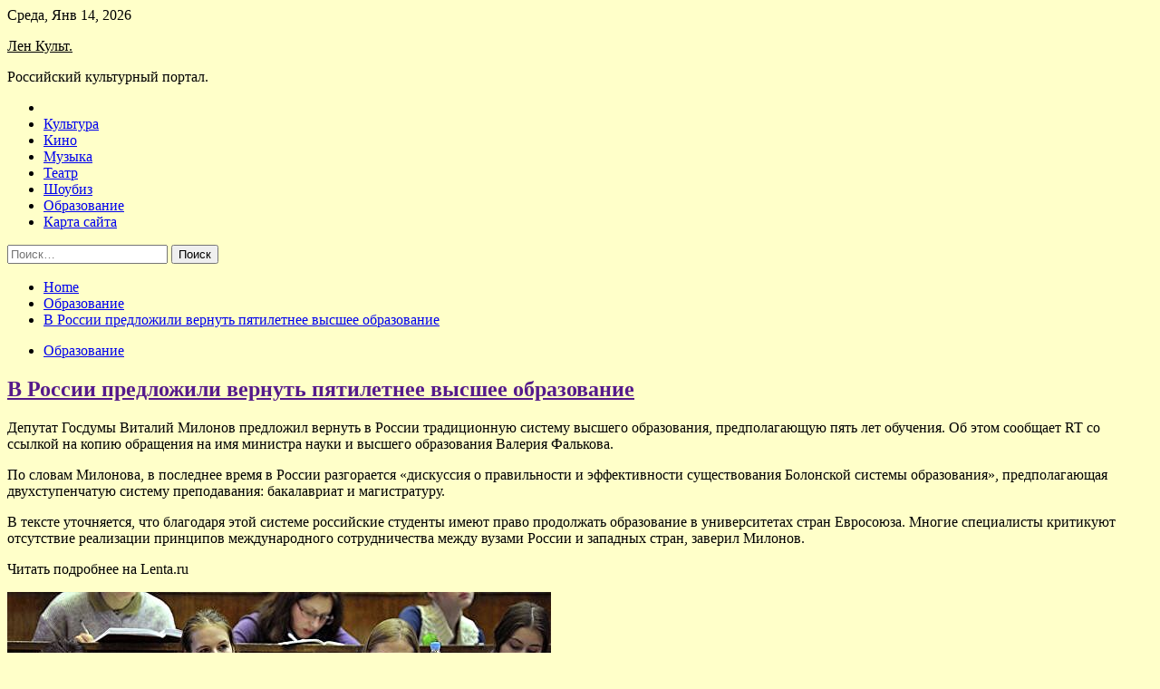

--- FILE ---
content_type: text/html; charset=UTF-8
request_url: http://lencbs.ru/obrazovanie/v-rossii-predlojili-vernyt-piatiletnee-vysshee-obrazovanie.html
body_size: 16709
content:
<!doctype html>
<html lang="ru-RU">
<head>
	<meta charset="UTF-8">
	<meta name="viewport" content="width=device-width, initial-scale=1">
	<link rel="profile" href="https://gmpg.org/xfn/11">

	<title>В России предложили вернуть пятилетнее высшее образование &#8212; Лен Культ.</title>
    <style>
        #wpadminbar #wp-admin-bar-p404_free_top_button .ab-icon:before {
            content: "\f103";
            color: red;
            top: 2px;
        }
    </style>
        <style type="text/css">
                    .twp-site-branding .twp-logo,
            .twp-site-branding.twp-overlay .twp-logo,
            .twp-site-branding .twp-logo a,
            .twp-site-branding .twp-logo a:visited
            .twp-site-branding.twp-overlay .twp-logo a,
            .twp-site-branding.twp-overlay .twp-logo a:visited{
                color: #000;
            }
                </style>
<meta name='robots' content='max-image-preview:large' />
<link rel='dns-prefetch' href='//fonts.googleapis.com' />
<link rel="alternate" title="oEmbed (JSON)" type="application/json+oembed" href="http://lencbs.ru/wp-json/oembed/1.0/embed?url=http%3A%2F%2Flencbs.ru%2Fobrazovanie%2Fv-rossii-predlojili-vernyt-piatiletnee-vysshee-obrazovanie.html" />
<link rel="alternate" title="oEmbed (XML)" type="text/xml+oembed" href="http://lencbs.ru/wp-json/oembed/1.0/embed?url=http%3A%2F%2Flencbs.ru%2Fobrazovanie%2Fv-rossii-predlojili-vernyt-piatiletnee-vysshee-obrazovanie.html&#038;format=xml" />
<style id='wp-img-auto-sizes-contain-inline-css' type='text/css'>
img:is([sizes=auto i],[sizes^="auto," i]){contain-intrinsic-size:3000px 1500px}
/*# sourceURL=wp-img-auto-sizes-contain-inline-css */
</style>
<style id='wp-block-library-inline-css' type='text/css'>
:root{--wp-block-synced-color:#7a00df;--wp-block-synced-color--rgb:122,0,223;--wp-bound-block-color:var(--wp-block-synced-color);--wp-editor-canvas-background:#ddd;--wp-admin-theme-color:#007cba;--wp-admin-theme-color--rgb:0,124,186;--wp-admin-theme-color-darker-10:#006ba1;--wp-admin-theme-color-darker-10--rgb:0,107,160.5;--wp-admin-theme-color-darker-20:#005a87;--wp-admin-theme-color-darker-20--rgb:0,90,135;--wp-admin-border-width-focus:2px}@media (min-resolution:192dpi){:root{--wp-admin-border-width-focus:1.5px}}.wp-element-button{cursor:pointer}:root .has-very-light-gray-background-color{background-color:#eee}:root .has-very-dark-gray-background-color{background-color:#313131}:root .has-very-light-gray-color{color:#eee}:root .has-very-dark-gray-color{color:#313131}:root .has-vivid-green-cyan-to-vivid-cyan-blue-gradient-background{background:linear-gradient(135deg,#00d084,#0693e3)}:root .has-purple-crush-gradient-background{background:linear-gradient(135deg,#34e2e4,#4721fb 50%,#ab1dfe)}:root .has-hazy-dawn-gradient-background{background:linear-gradient(135deg,#faaca8,#dad0ec)}:root .has-subdued-olive-gradient-background{background:linear-gradient(135deg,#fafae1,#67a671)}:root .has-atomic-cream-gradient-background{background:linear-gradient(135deg,#fdd79a,#004a59)}:root .has-nightshade-gradient-background{background:linear-gradient(135deg,#330968,#31cdcf)}:root .has-midnight-gradient-background{background:linear-gradient(135deg,#020381,#2874fc)}:root{--wp--preset--font-size--normal:16px;--wp--preset--font-size--huge:42px}.has-regular-font-size{font-size:1em}.has-larger-font-size{font-size:2.625em}.has-normal-font-size{font-size:var(--wp--preset--font-size--normal)}.has-huge-font-size{font-size:var(--wp--preset--font-size--huge)}.has-text-align-center{text-align:center}.has-text-align-left{text-align:left}.has-text-align-right{text-align:right}.has-fit-text{white-space:nowrap!important}#end-resizable-editor-section{display:none}.aligncenter{clear:both}.items-justified-left{justify-content:flex-start}.items-justified-center{justify-content:center}.items-justified-right{justify-content:flex-end}.items-justified-space-between{justify-content:space-between}.screen-reader-text{border:0;clip-path:inset(50%);height:1px;margin:-1px;overflow:hidden;padding:0;position:absolute;width:1px;word-wrap:normal!important}.screen-reader-text:focus{background-color:#ddd;clip-path:none;color:#444;display:block;font-size:1em;height:auto;left:5px;line-height:normal;padding:15px 23px 14px;text-decoration:none;top:5px;width:auto;z-index:100000}html :where(.has-border-color){border-style:solid}html :where([style*=border-top-color]){border-top-style:solid}html :where([style*=border-right-color]){border-right-style:solid}html :where([style*=border-bottom-color]){border-bottom-style:solid}html :where([style*=border-left-color]){border-left-style:solid}html :where([style*=border-width]){border-style:solid}html :where([style*=border-top-width]){border-top-style:solid}html :where([style*=border-right-width]){border-right-style:solid}html :where([style*=border-bottom-width]){border-bottom-style:solid}html :where([style*=border-left-width]){border-left-style:solid}html :where(img[class*=wp-image-]){height:auto;max-width:100%}:where(figure){margin:0 0 1em}html :where(.is-position-sticky){--wp-admin--admin-bar--position-offset:var(--wp-admin--admin-bar--height,0px)}@media screen and (max-width:600px){html :where(.is-position-sticky){--wp-admin--admin-bar--position-offset:0px}}

/*# sourceURL=wp-block-library-inline-css */
</style><style id='global-styles-inline-css' type='text/css'>
:root{--wp--preset--aspect-ratio--square: 1;--wp--preset--aspect-ratio--4-3: 4/3;--wp--preset--aspect-ratio--3-4: 3/4;--wp--preset--aspect-ratio--3-2: 3/2;--wp--preset--aspect-ratio--2-3: 2/3;--wp--preset--aspect-ratio--16-9: 16/9;--wp--preset--aspect-ratio--9-16: 9/16;--wp--preset--color--black: #000000;--wp--preset--color--cyan-bluish-gray: #abb8c3;--wp--preset--color--white: #ffffff;--wp--preset--color--pale-pink: #f78da7;--wp--preset--color--vivid-red: #cf2e2e;--wp--preset--color--luminous-vivid-orange: #ff6900;--wp--preset--color--luminous-vivid-amber: #fcb900;--wp--preset--color--light-green-cyan: #7bdcb5;--wp--preset--color--vivid-green-cyan: #00d084;--wp--preset--color--pale-cyan-blue: #8ed1fc;--wp--preset--color--vivid-cyan-blue: #0693e3;--wp--preset--color--vivid-purple: #9b51e0;--wp--preset--gradient--vivid-cyan-blue-to-vivid-purple: linear-gradient(135deg,rgb(6,147,227) 0%,rgb(155,81,224) 100%);--wp--preset--gradient--light-green-cyan-to-vivid-green-cyan: linear-gradient(135deg,rgb(122,220,180) 0%,rgb(0,208,130) 100%);--wp--preset--gradient--luminous-vivid-amber-to-luminous-vivid-orange: linear-gradient(135deg,rgb(252,185,0) 0%,rgb(255,105,0) 100%);--wp--preset--gradient--luminous-vivid-orange-to-vivid-red: linear-gradient(135deg,rgb(255,105,0) 0%,rgb(207,46,46) 100%);--wp--preset--gradient--very-light-gray-to-cyan-bluish-gray: linear-gradient(135deg,rgb(238,238,238) 0%,rgb(169,184,195) 100%);--wp--preset--gradient--cool-to-warm-spectrum: linear-gradient(135deg,rgb(74,234,220) 0%,rgb(151,120,209) 20%,rgb(207,42,186) 40%,rgb(238,44,130) 60%,rgb(251,105,98) 80%,rgb(254,248,76) 100%);--wp--preset--gradient--blush-light-purple: linear-gradient(135deg,rgb(255,206,236) 0%,rgb(152,150,240) 100%);--wp--preset--gradient--blush-bordeaux: linear-gradient(135deg,rgb(254,205,165) 0%,rgb(254,45,45) 50%,rgb(107,0,62) 100%);--wp--preset--gradient--luminous-dusk: linear-gradient(135deg,rgb(255,203,112) 0%,rgb(199,81,192) 50%,rgb(65,88,208) 100%);--wp--preset--gradient--pale-ocean: linear-gradient(135deg,rgb(255,245,203) 0%,rgb(182,227,212) 50%,rgb(51,167,181) 100%);--wp--preset--gradient--electric-grass: linear-gradient(135deg,rgb(202,248,128) 0%,rgb(113,206,126) 100%);--wp--preset--gradient--midnight: linear-gradient(135deg,rgb(2,3,129) 0%,rgb(40,116,252) 100%);--wp--preset--font-size--small: 13px;--wp--preset--font-size--medium: 20px;--wp--preset--font-size--large: 36px;--wp--preset--font-size--x-large: 42px;--wp--preset--spacing--20: 0.44rem;--wp--preset--spacing--30: 0.67rem;--wp--preset--spacing--40: 1rem;--wp--preset--spacing--50: 1.5rem;--wp--preset--spacing--60: 2.25rem;--wp--preset--spacing--70: 3.38rem;--wp--preset--spacing--80: 5.06rem;--wp--preset--shadow--natural: 6px 6px 9px rgba(0, 0, 0, 0.2);--wp--preset--shadow--deep: 12px 12px 50px rgba(0, 0, 0, 0.4);--wp--preset--shadow--sharp: 6px 6px 0px rgba(0, 0, 0, 0.2);--wp--preset--shadow--outlined: 6px 6px 0px -3px rgb(255, 255, 255), 6px 6px rgb(0, 0, 0);--wp--preset--shadow--crisp: 6px 6px 0px rgb(0, 0, 0);}:where(.is-layout-flex){gap: 0.5em;}:where(.is-layout-grid){gap: 0.5em;}body .is-layout-flex{display: flex;}.is-layout-flex{flex-wrap: wrap;align-items: center;}.is-layout-flex > :is(*, div){margin: 0;}body .is-layout-grid{display: grid;}.is-layout-grid > :is(*, div){margin: 0;}:where(.wp-block-columns.is-layout-flex){gap: 2em;}:where(.wp-block-columns.is-layout-grid){gap: 2em;}:where(.wp-block-post-template.is-layout-flex){gap: 1.25em;}:where(.wp-block-post-template.is-layout-grid){gap: 1.25em;}.has-black-color{color: var(--wp--preset--color--black) !important;}.has-cyan-bluish-gray-color{color: var(--wp--preset--color--cyan-bluish-gray) !important;}.has-white-color{color: var(--wp--preset--color--white) !important;}.has-pale-pink-color{color: var(--wp--preset--color--pale-pink) !important;}.has-vivid-red-color{color: var(--wp--preset--color--vivid-red) !important;}.has-luminous-vivid-orange-color{color: var(--wp--preset--color--luminous-vivid-orange) !important;}.has-luminous-vivid-amber-color{color: var(--wp--preset--color--luminous-vivid-amber) !important;}.has-light-green-cyan-color{color: var(--wp--preset--color--light-green-cyan) !important;}.has-vivid-green-cyan-color{color: var(--wp--preset--color--vivid-green-cyan) !important;}.has-pale-cyan-blue-color{color: var(--wp--preset--color--pale-cyan-blue) !important;}.has-vivid-cyan-blue-color{color: var(--wp--preset--color--vivid-cyan-blue) !important;}.has-vivid-purple-color{color: var(--wp--preset--color--vivid-purple) !important;}.has-black-background-color{background-color: var(--wp--preset--color--black) !important;}.has-cyan-bluish-gray-background-color{background-color: var(--wp--preset--color--cyan-bluish-gray) !important;}.has-white-background-color{background-color: var(--wp--preset--color--white) !important;}.has-pale-pink-background-color{background-color: var(--wp--preset--color--pale-pink) !important;}.has-vivid-red-background-color{background-color: var(--wp--preset--color--vivid-red) !important;}.has-luminous-vivid-orange-background-color{background-color: var(--wp--preset--color--luminous-vivid-orange) !important;}.has-luminous-vivid-amber-background-color{background-color: var(--wp--preset--color--luminous-vivid-amber) !important;}.has-light-green-cyan-background-color{background-color: var(--wp--preset--color--light-green-cyan) !important;}.has-vivid-green-cyan-background-color{background-color: var(--wp--preset--color--vivid-green-cyan) !important;}.has-pale-cyan-blue-background-color{background-color: var(--wp--preset--color--pale-cyan-blue) !important;}.has-vivid-cyan-blue-background-color{background-color: var(--wp--preset--color--vivid-cyan-blue) !important;}.has-vivid-purple-background-color{background-color: var(--wp--preset--color--vivid-purple) !important;}.has-black-border-color{border-color: var(--wp--preset--color--black) !important;}.has-cyan-bluish-gray-border-color{border-color: var(--wp--preset--color--cyan-bluish-gray) !important;}.has-white-border-color{border-color: var(--wp--preset--color--white) !important;}.has-pale-pink-border-color{border-color: var(--wp--preset--color--pale-pink) !important;}.has-vivid-red-border-color{border-color: var(--wp--preset--color--vivid-red) !important;}.has-luminous-vivid-orange-border-color{border-color: var(--wp--preset--color--luminous-vivid-orange) !important;}.has-luminous-vivid-amber-border-color{border-color: var(--wp--preset--color--luminous-vivid-amber) !important;}.has-light-green-cyan-border-color{border-color: var(--wp--preset--color--light-green-cyan) !important;}.has-vivid-green-cyan-border-color{border-color: var(--wp--preset--color--vivid-green-cyan) !important;}.has-pale-cyan-blue-border-color{border-color: var(--wp--preset--color--pale-cyan-blue) !important;}.has-vivid-cyan-blue-border-color{border-color: var(--wp--preset--color--vivid-cyan-blue) !important;}.has-vivid-purple-border-color{border-color: var(--wp--preset--color--vivid-purple) !important;}.has-vivid-cyan-blue-to-vivid-purple-gradient-background{background: var(--wp--preset--gradient--vivid-cyan-blue-to-vivid-purple) !important;}.has-light-green-cyan-to-vivid-green-cyan-gradient-background{background: var(--wp--preset--gradient--light-green-cyan-to-vivid-green-cyan) !important;}.has-luminous-vivid-amber-to-luminous-vivid-orange-gradient-background{background: var(--wp--preset--gradient--luminous-vivid-amber-to-luminous-vivid-orange) !important;}.has-luminous-vivid-orange-to-vivid-red-gradient-background{background: var(--wp--preset--gradient--luminous-vivid-orange-to-vivid-red) !important;}.has-very-light-gray-to-cyan-bluish-gray-gradient-background{background: var(--wp--preset--gradient--very-light-gray-to-cyan-bluish-gray) !important;}.has-cool-to-warm-spectrum-gradient-background{background: var(--wp--preset--gradient--cool-to-warm-spectrum) !important;}.has-blush-light-purple-gradient-background{background: var(--wp--preset--gradient--blush-light-purple) !important;}.has-blush-bordeaux-gradient-background{background: var(--wp--preset--gradient--blush-bordeaux) !important;}.has-luminous-dusk-gradient-background{background: var(--wp--preset--gradient--luminous-dusk) !important;}.has-pale-ocean-gradient-background{background: var(--wp--preset--gradient--pale-ocean) !important;}.has-electric-grass-gradient-background{background: var(--wp--preset--gradient--electric-grass) !important;}.has-midnight-gradient-background{background: var(--wp--preset--gradient--midnight) !important;}.has-small-font-size{font-size: var(--wp--preset--font-size--small) !important;}.has-medium-font-size{font-size: var(--wp--preset--font-size--medium) !important;}.has-large-font-size{font-size: var(--wp--preset--font-size--large) !important;}.has-x-large-font-size{font-size: var(--wp--preset--font-size--x-large) !important;}
/*# sourceURL=global-styles-inline-css */
</style>

<style id='classic-theme-styles-inline-css' type='text/css'>
/*! This file is auto-generated */
.wp-block-button__link{color:#fff;background-color:#32373c;border-radius:9999px;box-shadow:none;text-decoration:none;padding:calc(.667em + 2px) calc(1.333em + 2px);font-size:1.125em}.wp-block-file__button{background:#32373c;color:#fff;text-decoration:none}
/*# sourceURL=/wp-includes/css/classic-themes.min.css */
</style>
<link rel='stylesheet' id='slick-css' href='http://lencbs.ru/wp-content/themes/seek/assets/libraries/slick/css/slick.css' type='text/css' media='all' />
<link rel='stylesheet' id='magnific-css' href='http://lencbs.ru/wp-content/themes/seek/assets/libraries/magnific/css/magnific-popup.css' type='text/css' media='all' />
<link rel='stylesheet' id='seek-style-css' href='http://lencbs.ru/wp-content/themes/seek/style.css' type='text/css' media='all' />
<script type="text/javascript" src="http://lencbs.ru/wp-includes/js/jquery/jquery.min.js" id="jquery-core-js"></script>
<script type="text/javascript" id="wp-disable-css-lazy-load-js-extra">
/* <![CDATA[ */
var WpDisableAsyncLinks = {"wp-disable-font-awesome":"http://lencbs.ru/wp-content/themes/seek/assets/libraries/font-awesome/css/font-awesome.min.css","wp-disable-google-fonts":"https://fonts.googleapis.com/css?family=Raleway:400,400i,600,600i,700&display=swap"};
//# sourceURL=wp-disable-css-lazy-load-js-extra
/* ]]> */
</script>
<script type="text/javascript" src="http://lencbs.ru/wp-content/plugins/wp-disable/js/css-lazy-load.min.js" id="wp-disable-css-lazy-load-js"></script>
<link rel="canonical" href="http://lencbs.ru/obrazovanie/v-rossii-predlojili-vernyt-piatiletnee-vysshee-obrazovanie.html" />
<link rel="pingback" href="http://lencbs.ru/xmlrpc.php">
<meta name="keywords" content="" />
<meta name="description" content="Депутат Госдумы Виталий Милонов предложил вернуть в России традиционную систему высшего образования, предполагающую пять лет обучения. Об этом сообщает RT со сс..." />
<style type="text/css" id="custom-background-css">
body.custom-background { background-color: #ffffc9; }
</style>
	<link rel="icon" href="http://lencbs.ru/wp-content/uploads/2022/05/teatr-150x150.png" sizes="32x32" />
<link rel="icon" href="http://lencbs.ru/wp-content/uploads/2022/05/teatr.png" sizes="192x192" />
<link rel="apple-touch-icon" href="http://lencbs.ru/wp-content/uploads/2022/05/teatr.png" />
<meta name="msapplication-TileImage" content="http://lencbs.ru/wp-content/uploads/2022/05/teatr.png" />
<link rel="alternate" type="application/rss+xml" title="RSS" href="http://lencbs.ru/rsslatest.xml" /></head>

<body class="wp-singular post-template-default single single-post postid-110 single-format-standard custom-background wp-theme-seek sticky-header right-sidebar full-width">
	<div id="page" class="site">
	<a class="skip-link screen-reader-text" href="#content">Skip to content</a>
	<header id="masthead" class="site-header">
							<div class="twp-topbar clearfix">
				<div class="twp-topbar-content-left twp-float-left clearfix">
											<div class="twp-current-date twp-float-left">
							Среда, Янв 14, 2026						</div>
														</div><!--/twp-topbar-content-left-->
							</div><!--/twp-topbar-->
						<div class="twp-site-branding data-bg " data-background="">
			<div class="container">
				<div class="twp-wrapper">
					<div class="twp-logo">
						<div class="twp-image-wrapper"></div>
															<p class="site-title"><a href="http://lencbs.ru/" rel="home">Лен Культ.</a></p>
																				<p class="site-description">Российский культурный портал.</p>
											</div>
					
				</div>
			</div>
			
		</div><!-- .site-branding -->

		<nav id="site-navigation" class="twp-navigation">
			<div class="twp-nav-menu-section">
				<div class="container">
					<div class="twp-row twp-wrapper">
						<div class="twp-menu-section desktop twp-d-flex">
							<div class="twp-nav-menu"><ul id="primary-menu" class="twp-nav-menu"><li class="brand-home"><a title="Home" href="http://lencbs.ru"><span class='fa fa-home'></span></a></li><li id="menu-item-68" class="menu-item menu-item-type-taxonomy menu-item-object-category menu-item-68"><a href="http://lencbs.ru/category/kultura">Культура</a></li>
<li id="menu-item-67" class="menu-item menu-item-type-taxonomy menu-item-object-category menu-item-67"><a href="http://lencbs.ru/category/kino">Кино</a></li>
<li id="menu-item-70" class="menu-item menu-item-type-taxonomy menu-item-object-category menu-item-70"><a href="http://lencbs.ru/category/muzyka">Музыка</a></li>
<li id="menu-item-71" class="menu-item menu-item-type-taxonomy menu-item-object-category menu-item-71"><a href="http://lencbs.ru/category/teatr">Театр</a></li>
<li id="menu-item-66" class="menu-item menu-item-type-taxonomy menu-item-object-category menu-item-66"><a href="http://lencbs.ru/category/shoubiz">Шоубиз</a></li>
<li id="menu-item-69" class="menu-item menu-item-type-taxonomy menu-item-object-category current-post-ancestor current-menu-parent current-post-parent menu-item-69"><a href="http://lencbs.ru/category/obrazovanie">Образование</a></li>
<li id="menu-item-72" class="menu-item menu-item-type-post_type menu-item-object-page menu-item-72"><a href="http://lencbs.ru/karta-sajta">Карта сайта</a></li>
</ul></div>							<div class="twp-menu-icon-section">
								<div class="twp-menu-icon twp-menu-icon-white" id="twp-menu-icon">
									<span></span>
								</div>
							</div>
						</div>
						<div class="twp-site-features">
																											</div>
					</div>
				</div>
							</div>
			<div class="twp-search-field-section" id="search-field">
				<div class="container">
					<div class="twp-search-field-wrapper">
						<div class="twp-search-field">
							<form role="search" method="get" class="search-form" action="http://lencbs.ru/">
				<label>
					<span class="screen-reader-text">Найти:</span>
					<input type="search" class="search-field" placeholder="Поиск&hellip;" value="" name="s" />
				</label>
				<input type="submit" class="search-submit" value="Поиск" />
			</form>						</div>
						<div class="twp-close-icon-section">
							<span class="twp-close-icon" id="search-close">
								<span></span>
								<span></span>
							</span>
						</div>
					</div>

				</div>
			</div>
			<!-- trending news section -->
							
			<!-- main banner content -->
		</nav><!-- #site-navigation -->
	</header><!-- #masthead -->
	<div id="sticky-nav-menu" style="height:1px;"></div>
	<div class="twp-mobile-menu">
		<div class="twp-mobile-close-icon">
			<span class="twp-close-icon twp-close-icon-sm twp-close-icon-white twp-rotate-90" id="twp-mobile-close">
				<span></span>
				<span></span>
			</span>
		</div>
	</div>
	<div class="twp-body-overlay" id="overlay"></div>
	<!-- breadcrums -->
	

        <div class="twp-breadcrumbs">
            <div class="container">
                <div role="navigation" aria-label="Breadcrumbs" class="breadcrumb-trail breadcrumbs" itemprop="breadcrumb"><ul class="trail-items" itemscope itemtype="http://schema.org/BreadcrumbList"><meta name="numberOfItems" content="3" /><meta name="itemListOrder" content="Ascending" /><li itemprop="itemListElement" itemscope itemtype="http://schema.org/ListItem" class="trail-item trail-begin"><a href="http://lencbs.ru" rel="home" itemprop="item"><span itemprop="name">Home</span></a><meta itemprop="position" content="1" /></li><li itemprop="itemListElement" itemscope itemtype="http://schema.org/ListItem" class="trail-item"><a href="http://lencbs.ru/category/obrazovanie" itemprop="item"><span itemprop="name">Образование</span></a><meta itemprop="position" content="2" /></li><li itemprop="itemListElement" itemscope itemtype="http://schema.org/ListItem" class="trail-item trail-end"><a href="http://lencbs.ru/obrazovanie/v-rossii-predlojili-vernyt-piatiletnee-vysshee-obrazovanie.html" itemprop="item"><span itemprop="name">В России предложили вернуть пятилетнее высшее образование</span></a><meta itemprop="position" content="3" /></li></ul></div>            </div>
        </div>


    
	<!-- content start -->
	<div id="content" class="site-content">
	<div id="primary" class="content-area">
		<main id="main" class="site-main">

		
<article id="post-110" class="twp-article-post post-110 post type-post status-publish format-standard has-post-thumbnail hentry category-obrazovanie">
	<header class="entry-header">
		<div class="twp-categories-with-bg twp-categories-with-bg-primary">
		    <ul class="cat-links"><li>
                             <a  href="http://lencbs.ru/category/obrazovanie" alt="View all posts in Образование"> 
                                 Образование
                             </a>
                        </li></ul>		</div>
		<h1 class="entry-title">
			<a href="" rel="bookmark">
								В России предложили вернуть пятилетнее высшее образование			</a>
		</h1>
	    <div class="twp-author-meta">
	        	    </div>
	</header><!-- .entry-header -->
		
	
	<div class="entry-content">
		<p>
<p>Депутат Госдумы Виталий Милонов предложил вернуть в России традиционную систему высшего образования, предполагающую пять лет обучения. Об этом сообщает RT со ссылкой на копию обращения на имя министра науки и высшего образования Валерия Фалькова.</p>
<p><p>По словам Милонова, в <span id="more-110"></span>последнее время в России разгорается «дискуссия о правильности и эффективности существования Болонской системы образования», предполагающая двухступенчатую систему преподавания: бакалавриат и магистратуру.</p>
<p><p>В тексте уточняется, что благодаря этой системе российские студенты имеют право продолжать образование в университетах стран Евросоюза. Многие специалисты критикуют отсутствие реализации принципов международного сотрудничества между вузами России и западных стран, заверил Милонов.</p>
<p>Читать подробнее на Lenta.ru</p>
<p><img decoding="async" alt="В&nbsp;России предложили вернуть пятилетнее высшее образование" src="/wp-content/uploads/2022/05/vnbsprossii-predlozhili-vernut-pjatiletnee-vysshee-obrazovanie-93faf1c.jpg" class="aligncenter" /></p>
<p>Фото: РИА НовостиРИА Новости</p>
<p><p>Источник: <a href="https://news.rambler.ru/education/48423989-v-rossii-predlozhili-vernut-pyatiletnee-vysshee-obrazovanie/" rel="nofollow noopener" target="_blank">rambler.ru</a> </p>
	</div><!-- .entry-content -->
</article><!-- #post-110 -->
				<div class="twp-single-next-post">
					<div class="twp-next-post">
						<a href="http://lencbs.ru/obrazovanie/nazvan-minimalnyi-srok-dlia-obycheniia-kitaiskomy-iazyky-s-nylia.html">
							Следующая запись<i class="fa fa-chevron-right"></i>
						</a>
					</div>

					<div class="twp-categories-with-bg twp-categories-with-bg-primary "><ul class="cat-links"><li>
										<a href="http://lencbs.ru/category/obrazovanie" alt="View all posts in Образование"> 
											Образование
										</a>
									</li></ul></div>					
					<h2><a href="http://lencbs.ru/obrazovanie/nazvan-minimalnyi-srok-dlia-obycheniia-kitaiskomy-iazyky-s-nylia.html">Назван минимальный срок для обучения китайскому языку с нуля</a></h2>

					<div class="twp-author-meta"><span class="twp-post-date"><i class="fa fa-clock-o"></i>Сб Май 21 , 2022</span></div>
						
					<div class="twp-caption">Учить китайский язык с нуля до базового уровня нужно будет по меньшей мере два года. Как заявил в беседе с «Газета.Ru» директор Института Конфуция при РГГУ Тарас Ивченко, для этого потребуется усердно трудиться, выполнять домашние задания, обязательно изучать иероглифы и</div>
											<div class="twp-image-section"><img width="600" height="400" src="http://lencbs.ru/wp-content/uploads/2022/05/nazvan-minimalnyj-srok-dlja-obuchenija-kitajskomu-jazyku-snbspnulja-cdf7f20.jpg" class="attachment-large size-large wp-post-image" alt="" /></div>
									</div>
									
		
		</main><!-- #main -->
	</div><!-- #primary -->


<aside id="secondary" class="widget-area">
<p></p>
<p>

	<section id="search-2" class="widget widget_search"><form role="search" method="get" class="search-form" action="http://lencbs.ru/">
				<label>
					<span class="screen-reader-text">Найти:</span>
					<input type="search" class="search-field" placeholder="Поиск&hellip;" value="" name="s" />
				</label>
				<input type="submit" class="search-submit" value="Поиск" />
			</form></section><section id="seek-featured-post-layout-2" class="widget seek_featured_post_widget">                        
            <div class="twp-featured-post-section">
                <div class="container">
                    <div class="twp-features-post-list">
                                                <div class="twp-row">
                                                                                                                            <div class="twp-col-4">
                                        <div class="twp-feature-post twp-box-shadow-sm">
                                            <div class="twp-image-section twp-image-lg twp-image-hover">
                                                                                                <a class="data-bg d-block twp-overlay-image-hover" href="http://lencbs.ru/teatr/myrashko-nazval-dolu-kyrilshikov-v-rossii.html" data-background="http://lencbs.ru/wp-content/uploads/2022/06/murashko-nazval-dolju-kurilshhikov-v-rossii-678ae55.jpg">
                                                </a>
                                                <span class="twp-post-format-absolute">
                                                                                                    </span>
                                            </div>
                                            <div class="twp-desc">
                                                <div class="twp-categories-with-bg twp-categories-with-bg-primary">
                                                    <ul class="cat-links"><li>
                             <a  href="http://lencbs.ru/category/teatr" alt="View all posts in Театр"> 
                                 Театр
                             </a>
                        </li></ul>                                                </div>
                                                <h3 class="twp-post-title"><a href="http://lencbs.ru/teatr/myrashko-nazval-dolu-kyrilshikov-v-rossii.html">Мурашко назвал долю курильщиков в России</a></h3>
                                                <div class="twp-social-share-section">
                                                    <div class="twp-author-meta m-0">
                                                                                                            </div>
                                                    
                                                </div>
                                                <div class="twp-caption">
                                                    <p>Источник: Reuters По&nbsp;его словам, распространенность курения на&nbsp;территории России снижается. Если в&nbsp;2009 году курили 39,5 процента взрослого населения, то&nbsp;в&nbsp;2020 году доля курильщиков составила 21,5 процента, а&nbsp;в&nbsp;2021 году&nbsp;&mdash; 20,3 процента, рассказал&nbsp;он. Мурашко объяснил, что&nbsp;снижение распространенности курения является результатом антитабачной политики, которая реализуется для&nbsp;сохранения здоровья жителей. Министр напомнил, что&nbsp;в&nbsp;России нельзя курить в&nbsp;общественных местах [&hellip;]</p>
                                                </div>
                                            </div>
                                        </div><!--/twp-feature-post-->
                                    </div><!--/col-->
                                                                <div class='twp-col-4'><div class='twp-full-post-list'>                                
                                                                                                                                                                                                                                                                                                                                <div class="twp-full-post twp-full-post-md data-bg twp-overlay-image-hover" data-background="http://lencbs.ru/wp-content/uploads/2022/06/festival-ulichnyh-teatrov-dlja-detej-projdet-v-sevastopole-4-ijunja-115189d.jpg">
                                        <a href="http://lencbs.ru/teatr/festival-ylichnyh-teatrov-dlia-detei-proidet-v-sevastopole-4-iunia.html"></a>
                                        <span class="twp-post-format-absolute">
                                                                                    </span>
                                        <div class="twp-wrapper twp-overlay twp-w-100">
                                            <div class="twp-categories-with-bg twp-categories-with-bg-primary">
                                                <ul class="cat-links"><li>
                             <a  href="http://lencbs.ru/category/teatr" alt="View all posts in Театр"> 
                                 Театр
                             </a>
                        </li></ul>                                            </div>
                                            <h3 class="twp-post-title twp-post-title-sm"><a href="http://lencbs.ru/teatr/festival-ylichnyh-teatrov-dlia-detei-proidet-v-sevastopole-4-iunia.html">Фестиваль уличных театров для детей пройдет в Севастополе 4 июня</a></h3>
                                            <div class="twp-social-share-section">
                                                <div class="twp-author-meta m-0">
                                                </div>
                                                
                                            </div>
                                        </div>
                                    </div><!--/twp-feature-post-->
                                
                                                                                                                                                                                                                                                                                                                                <div class="twp-full-post twp-full-post-md data-bg twp-overlay-image-hover" data-background="http://lencbs.ru/wp-content/uploads/2022/06/astronomy-nashli-novyj-klass-nejtronnyh-zvezd-strannyj-zombi-pulsar-a9277e2.jpg">
                                        <a href="http://lencbs.ru/teatr/astronomy-nashli-novyi-klass-neitronnyh-zvezd-strannyi-zombi-pylsar.html"></a>
                                        <span class="twp-post-format-absolute">
                                                                                    </span>
                                        <div class="twp-wrapper twp-overlay twp-w-100">
                                            <div class="twp-categories-with-bg twp-categories-with-bg-primary">
                                                <ul class="cat-links"><li>
                             <a  href="http://lencbs.ru/category/teatr" alt="View all posts in Театр"> 
                                 Театр
                             </a>
                        </li></ul>                                            </div>
                                            <h3 class="twp-post-title twp-post-title-sm"><a href="http://lencbs.ru/teatr/astronomy-nashli-novyi-klass-neitronnyh-zvezd-strannyi-zombi-pylsar.html">Астрономы нашли новый класс нейтронных звезд — странный «зомби-пульсар»</a></h3>
                                            <div class="twp-social-share-section">
                                                <div class="twp-author-meta m-0">
                                                </div>
                                                
                                            </div>
                                        </div>
                                    </div><!--/twp-feature-post-->
                                
                                </div></div><div class='twp-col-4'><ul class='twp-list-post-list twp-row'>                                                                                                                                                                                                                        
                                                                                                    <li class="twp-list-post twp-d-flex">
                                                                                <div class="twp-image-section twp-image-hover">
                                            <a href="http://lencbs.ru/teatr/viacheslav-torchinskii-yshel-s-doljnosti-direktora-samarskogo-dramteatra.html" class="data-bg"  data-background="http://lencbs.ru/wp-content/uploads/2022/06/vjacheslav-torchinskij-ushel-s-dolzhnosti-direktora-samarskogo-dramteatra-13f2040-150x150.jpg"></a>
                                        </div>
                                        <div class="twp-desc">
                                            <h3 class="twp-post-title twp-post-title-sm"><a href="http://lencbs.ru/teatr/viacheslav-torchinskii-yshel-s-doljnosti-direktora-samarskogo-dramteatra.html">Вячеслав Торчинский ушел с должности директора Самарского драмтеатра</a></h3>
                                            <div class="twp-author-meta">
                                            </div>
                                        </div>
                                    </li>
                                                                                                                                                                                                                        
                                                                                                    <li class="twp-list-post twp-d-flex">
                                                                                <div class="twp-image-section twp-image-hover">
                                            <a href="http://lencbs.ru/teatr/na-skachkah-v-ssha-proizoshel-gendernyi-skandal-s-konem.html" class="data-bg"  data-background="http://lencbs.ru/wp-content/uploads/2022/06/na-skachkah-v-ssha-proizoshel-gendernyj-skandal-s-konem-43ceb0d-150x150.jpg"></a>
                                        </div>
                                        <div class="twp-desc">
                                            <h3 class="twp-post-title twp-post-title-sm"><a href="http://lencbs.ru/teatr/na-skachkah-v-ssha-proizoshel-gendernyi-skandal-s-konem.html">На скачках в США произошел «гендерный скандал» с конем</a></h3>
                                            <div class="twp-author-meta">
                                            </div>
                                        </div>
                                    </li>
                                                                                                                                                                                                                        
                                                                                                    <li class="twp-list-post twp-d-flex">
                                                                                <div class="twp-image-section twp-image-hover">
                                            <a href="http://lencbs.ru/teatr/moskvichei-predypredili-o-groze-i-poryvistom-vetre-v-voskresene.html" class="data-bg"  data-background="http://lencbs.ru/wp-content/uploads/2022/05/moskvichej-predupredili-o-groze-i-poryvistom-vetre-v-voskresene-7b81155-150x150.jpg"></a>
                                        </div>
                                        <div class="twp-desc">
                                            <h3 class="twp-post-title twp-post-title-sm"><a href="http://lencbs.ru/teatr/moskvichei-predypredili-o-groze-i-poryvistom-vetre-v-voskresene.html">Москвичей предупредили о грозе и порывистом ветре в воскресенье</a></h3>
                                            <div class="twp-author-meta">
                                            </div>
                                        </div>
                                    </li>
                                                                                                                                                                                                                        
                                                                                                    <li class="twp-list-post twp-d-flex">
                                                                                <div class="twp-image-section twp-image-hover">
                                            <a href="http://lencbs.ru/teatr/chto-pomogalo-nabokovy-kafke-kingy-myrakami-i-hemingyeu-pisat-knigi.html" class="data-bg"  data-background="http://lencbs.ru/wp-content/uploads/2022/05/chto-pomogalo-nabokovu-kafke-kingu-murakami-i-hemingueju-pisat-knigi-d004d91-150x150.jpg"></a>
                                        </div>
                                        <div class="twp-desc">
                                            <h3 class="twp-post-title twp-post-title-sm"><a href="http://lencbs.ru/teatr/chto-pomogalo-nabokovy-kafke-kingy-myrakami-i-hemingyeu-pisat-knigi.html">Что помогало Набокову, Кафке, Кингу, Мураками и Хемингуэю писать книги</a></h3>
                                            <div class="twp-author-meta">
                                            </div>
                                        </div>
                                    </li>
                                                                                                                                                                                                                        
                                                                                                    <li class="twp-list-post twp-d-flex">
                                                                                <div class="twp-image-section twp-image-hover">
                                            <a href="http://lencbs.ru/teatr/airat-tyhvatyllin-naznachen-zamdirektora-mht-imeni-chehova.html" class="data-bg"  data-background="http://lencbs.ru/wp-content/uploads/2022/05/ajrat-tuhvatullin-naznachen-zamdirektora-mht-imeni-chehova-4ddce58-150x150.jpg"></a>
                                        </div>
                                        <div class="twp-desc">
                                            <h3 class="twp-post-title twp-post-title-sm"><a href="http://lencbs.ru/teatr/airat-tyhvatyllin-naznachen-zamdirektora-mht-imeni-chehova.html">Айрат Тухватуллин назначен замдиректора МХТ имени Чехова</a></h3>
                                            <div class="twp-author-meta">
                                            </div>
                                        </div>
                                    </li>
                                                                                                                                                                                                                        
                                                                                                    <li class="twp-list-post twp-d-flex">
                                                                                <div class="twp-image-section twp-image-hover">
                                            <a href="http://lencbs.ru/teatr/vilfand-sprognoziroval-moskvicham-poteplenie.html" class="data-bg"  data-background="http://lencbs.ru/wp-content/uploads/2022/05/vilfand-sprognoziroval-moskvicham-poteplenie-7646139-150x150.jpg"></a>
                                        </div>
                                        <div class="twp-desc">
                                            <h3 class="twp-post-title twp-post-title-sm"><a href="http://lencbs.ru/teatr/vilfand-sprognoziroval-moskvicham-poteplenie.html">Вильфанд спрогнозировал москвичам потепление</a></h3>
                                            <div class="twp-author-meta">
                                            </div>
                                        </div>
                                    </li>
                                                                                                                                                                                                                        
                                                                                                    <li class="twp-list-post twp-d-flex">
                                                                                <div class="twp-image-section twp-image-hover">
                                            <a href="http://lencbs.ru/teatr/v-tyrkmenii-ystanoviat-pamiatnik-konu-eks-prezidenta-berdymyhamedova.html" class="data-bg"  data-background="http://lencbs.ru/wp-content/uploads/2022/05/v-turkmenii-ustanovjat-pamjatnik-konju-eks-prezidenta-berdymuhamedova-eb6f957-150x150.jpg"></a>
                                        </div>
                                        <div class="twp-desc">
                                            <h3 class="twp-post-title twp-post-title-sm"><a href="http://lencbs.ru/teatr/v-tyrkmenii-ystanoviat-pamiatnik-konu-eks-prezidenta-berdymyhamedova.html">В Туркмении установят памятник коню экс-президента Бердымухамедова</a></h3>
                                            <div class="twp-author-meta">
                                            </div>
                                        </div>
                                    </li>
                                                                </ul></div>                                                    </div>
                    </div>
                </div><!--/twp-container-->
            </div><!--/twp-featured-post-section-->

                        </section><section id="seek-featured-post-layout-3" class="widget seek_featured_post_widget">                        
            <div class="twp-featured-post-section">
                <div class="container">
                    <div class="twp-features-post-list">
                                                <div class="twp-row">
                                                                                                                            <div class="twp-col-4">
                                        <div class="twp-feature-post twp-box-shadow-sm">
                                            <div class="twp-image-section twp-image-lg twp-image-hover">
                                                                                                <a class="data-bg d-block twp-overlay-image-hover" href="http://lencbs.ru/obrazovanie/keosaian-obvinil-kirkorova-v-symasshestvii.html" data-background="http://lencbs.ru/wp-content/uploads/2022/06/keosajan-obvinil-kirkorova-vnbspsumasshestvii-70cddf3.png">
                                                </a>
                                                <span class="twp-post-format-absolute">
                                                                                                    </span>
                                            </div>
                                            <div class="twp-desc">
                                                <div class="twp-categories-with-bg twp-categories-with-bg-primary">
                                                    <ul class="cat-links"><li>
                             <a  href="http://lencbs.ru/category/obrazovanie" alt="View all posts in Образование"> 
                                 Образование
                             </a>
                        </li></ul>                                                </div>
                                                <h3 class="twp-post-title"><a href="http://lencbs.ru/obrazovanie/keosaian-obvinil-kirkorova-v-symasshestvii.html">Кеосаян обвинил Киркорова в сумасшествии</a></h3>
                                                <div class="twp-social-share-section">
                                                    <div class="twp-author-meta m-0">
                                                                                                            </div>
                                                    
                                                </div>
                                                <div class="twp-caption">
                                                    <p>Кинорежиссер и телеведущий Тигран Кеосаян заявил, что Филипп Киркоров «сошел с ума», потому что встал на защиту Максима Галкина. Фото: РИА НовостиРИА Новости В конце апреля Галкин в соцсетях осудил ракетный удар российских Вооруженных сил по Одессе, в результате</p>
                                                </div>
                                            </div>
                                        </div><!--/twp-feature-post-->
                                    </div><!--/col-->
                                                                <div class='twp-col-4'><div class='twp-full-post-list'>                                
                                                                                                                                                                                                                                                                                                                                <div class="twp-full-post twp-full-post-md data-bg twp-overlay-image-hover" data-background="http://lencbs.ru/wp-content/uploads/2022/06/minobrnauki-opredelilo-sroki-vnedrenija-novoj-sistemy-obrazovanija-vnbsprossii-9af5b6a.jpg">
                                        <a href="http://lencbs.ru/obrazovanie/minobrnayki-opredelilo-sroki-vnedreniia-novoi-sistemy-obrazovaniia-v-rossii.html"></a>
                                        <span class="twp-post-format-absolute">
                                                                                    </span>
                                        <div class="twp-wrapper twp-overlay twp-w-100">
                                            <div class="twp-categories-with-bg twp-categories-with-bg-primary">
                                                <ul class="cat-links"><li>
                             <a  href="http://lencbs.ru/category/obrazovanie" alt="View all posts in Образование"> 
                                 Образование
                             </a>
                        </li></ul>                                            </div>
                                            <h3 class="twp-post-title twp-post-title-sm"><a href="http://lencbs.ru/obrazovanie/minobrnayki-opredelilo-sroki-vnedreniia-novoi-sistemy-obrazovaniia-v-rossii.html">Минобрнауки определило сроки внедрения новой системы образования в России</a></h3>
                                            <div class="twp-social-share-section">
                                                <div class="twp-author-meta m-0">
                                                </div>
                                                
                                            </div>
                                        </div>
                                    </div><!--/twp-feature-post-->
                                
                                                                                                                                                                                                                                                                                                                                <div class="twp-full-post twp-full-post-md data-bg twp-overlay-image-hover" data-background="http://lencbs.ru/wp-content/uploads/2022/06/smi-nanbspukraine-otchislili-studentku-zanbspsotrudnichestvo-snbsprossiej-07bb6c2.png">
                                        <a href="http://lencbs.ru/obrazovanie/smi-na-ykraine-otchislili-stydentky-za-sotrydnichestvo-s-rossiei.html"></a>
                                        <span class="twp-post-format-absolute">
                                                                                    </span>
                                        <div class="twp-wrapper twp-overlay twp-w-100">
                                            <div class="twp-categories-with-bg twp-categories-with-bg-primary">
                                                <ul class="cat-links"><li>
                             <a  href="http://lencbs.ru/category/obrazovanie" alt="View all posts in Образование"> 
                                 Образование
                             </a>
                        </li></ul>                                            </div>
                                            <h3 class="twp-post-title twp-post-title-sm"><a href="http://lencbs.ru/obrazovanie/smi-na-ykraine-otchislili-stydentky-za-sotrydnichestvo-s-rossiei.html">СМИ: На Украине отчислили студентку за «сотрудничество с Россией»</a></h3>
                                            <div class="twp-social-share-section">
                                                <div class="twp-author-meta m-0">
                                                </div>
                                                
                                            </div>
                                        </div>
                                    </div><!--/twp-feature-post-->
                                
                                </div></div><div class='twp-col-4'><ul class='twp-list-post-list twp-row'>                                                                                                                                                                                                                        
                                                                                                    <li class="twp-list-post twp-d-flex">
                                                                                <div class="twp-image-section twp-image-hover">
                                            <a href="http://lencbs.ru/obrazovanie/rekryter-dal-abityrientam-sovet.html" class="data-bg"  data-background="http://lencbs.ru/wp-content/uploads/2022/06/rekruter-dal-abiturientam-sovet-1bc5841-150x150.jpg"></a>
                                        </div>
                                        <div class="twp-desc">
                                            <h3 class="twp-post-title twp-post-title-sm"><a href="http://lencbs.ru/obrazovanie/rekryter-dal-abityrientam-sovet.html">Рекрутер дал абитуриентам совет</a></h3>
                                            <div class="twp-author-meta">
                                            </div>
                                        </div>
                                    </li>
                                                                                                                                                                                                                        
                                                                                                    <li class="twp-list-post twp-d-flex">
                                                                                <div class="twp-image-section twp-image-hover">
                                            <a href="http://lencbs.ru/obrazovanie/apelliaciia-ege-kak-podat-poriadok-rassmotreniia-i-sroki.html" class="data-bg"  data-background="http://lencbs.ru/wp-content/uploads/2022/05/apelljacija-ege-kak-podat-porjadok-rassmotrenija-inbspsroki-c3c972c-150x150.jpg"></a>
                                        </div>
                                        <div class="twp-desc">
                                            <h3 class="twp-post-title twp-post-title-sm"><a href="http://lencbs.ru/obrazovanie/apelliaciia-ege-kak-podat-poriadok-rassmotreniia-i-sroki.html">Апелляция ЕГЭ: как подать, порядок рассмотрения и сроки</a></h3>
                                            <div class="twp-author-meta">
                                            </div>
                                        </div>
                                    </li>
                                                                                                                                                                                                                        
                                                                                                    <li class="twp-list-post twp-d-flex">
                                                                                <div class="twp-image-section twp-image-hover">
                                            <a href="http://lencbs.ru/obrazovanie/hersonskyu-oblast-zahoteli-integrirovat-v-sistemy-obrazovaniia-rossii.html" class="data-bg"  data-background="http://lencbs.ru/wp-content/uploads/2022/05/hersonskuju-oblast-zahoteli-integrirovat-vnbspsistemu-obrazovanija-rossii-0a48628-150x150.jpg"></a>
                                        </div>
                                        <div class="twp-desc">
                                            <h3 class="twp-post-title twp-post-title-sm"><a href="http://lencbs.ru/obrazovanie/hersonskyu-oblast-zahoteli-integrirovat-v-sistemy-obrazovaniia-rossii.html">Херсонскую область захотели интегрировать в систему образования России</a></h3>
                                            <div class="twp-author-meta">
                                            </div>
                                        </div>
                                    </li>
                                                                                                                                                                                                                        
                                                                                                    <li class="twp-list-post twp-d-flex">
                                                                                <div class="twp-image-section twp-image-hover">
                                            <a href="http://lencbs.ru/obrazovanie/v-rossiiskii-shkolah-poiaviatsia-raspoznaushie-ludei-s-oryjiem-kamery.html" class="data-bg"  data-background="http://lencbs.ru/wp-content/uploads/2022/05/vnbsprossijskij-shkolah-pojavjatsja-raspoznajushhie-ljudej-snbsporuzhiem-kamery-c13bd8f-150x150.png"></a>
                                        </div>
                                        <div class="twp-desc">
                                            <h3 class="twp-post-title twp-post-title-sm"><a href="http://lencbs.ru/obrazovanie/v-rossiiskii-shkolah-poiaviatsia-raspoznaushie-ludei-s-oryjiem-kamery.html">В российский школах появятся распознающие людей с оружием камеры</a></h3>
                                            <div class="twp-author-meta">
                                            </div>
                                        </div>
                                    </li>
                                                                                                                                                                                                                        
                                                                                                    <li class="twp-list-post twp-d-flex">
                                                                                <div class="twp-image-section twp-image-hover">
                                            <a href="http://lencbs.ru/obrazovanie/dlia-ychashihsia-predlojili-vvesti-kryglogodichnye-lgoty.html" class="data-bg"  data-background="http://lencbs.ru/wp-content/uploads/2022/05/dlja-uchashhihsja-predlozhili-vvesti-kruglogodichnye-lgoty-ab399ca-150x150.png"></a>
                                        </div>
                                        <div class="twp-desc">
                                            <h3 class="twp-post-title twp-post-title-sm"><a href="http://lencbs.ru/obrazovanie/dlia-ychashihsia-predlojili-vvesti-kryglogodichnye-lgoty.html">Для учащихся предложили ввести круглогодичные льготы</a></h3>
                                            <div class="twp-author-meta">
                                            </div>
                                        </div>
                                    </li>
                                                                                                                                                                                                                        
                                                                                                    <li class="twp-list-post twp-d-flex">
                                                                                <div class="twp-image-section twp-image-hover">
                                            <a href="http://lencbs.ru/obrazovanie/v-rossi-reshili-zarabotat-milliardy-na-obrazovanii.html" class="data-bg"  data-background="http://lencbs.ru/wp-content/uploads/2022/05/vnbsprossi-reshili-zarabotat-milliardy-nanbspobrazovanii-638ba59-150x150.png"></a>
                                        </div>
                                        <div class="twp-desc">
                                            <h3 class="twp-post-title twp-post-title-sm"><a href="http://lencbs.ru/obrazovanie/v-rossi-reshili-zarabotat-milliardy-na-obrazovanii.html">В Росси решили заработать миллиарды на образовании</a></h3>
                                            <div class="twp-author-meta">
                                            </div>
                                        </div>
                                    </li>
                                                                                                                                                                                                                        
                                                                                                    <li class="twp-list-post twp-d-flex">
                                                                                <div class="twp-image-section twp-image-hover">
                                            <a href="http://lencbs.ru/obrazovanie/rektor-iz-peterbyrga-yidet-v-otstavky-posle-mata-v-efire.html" class="data-bg"  data-background="http://lencbs.ru/wp-content/uploads/2022/05/rektor-iznbsppeterburga-ujdet-vnbspotstavku-posle-mata-vnbspefire-12136e4-150x150.png"></a>
                                        </div>
                                        <div class="twp-desc">
                                            <h3 class="twp-post-title twp-post-title-sm"><a href="http://lencbs.ru/obrazovanie/rektor-iz-peterbyrga-yidet-v-otstavky-posle-mata-v-efire.html">Ректор из Петербурга уйдет в отставку после мата в эфире</a></h3>
                                            <div class="twp-author-meta">
                                            </div>
                                        </div>
                                    </li>
                                                                </ul></div>                                                    </div>
                    </div>
                </div><!--/twp-container-->
            </div><!--/twp-featured-post-section-->

                        </section><section id="tag_cloud-2" class="widget widget_tag_cloud"><h2 class="widget-title">Метки</h2><div class="tagcloud"><a href="http://lencbs.ru/tag/apple" class="tag-cloud-link tag-link-69 tag-link-position-1" style="font-size: 8pt;" aria-label="Apple (3 элемента)">Apple</a>
<a href="http://lencbs.ru/tag/mcdonalds" class="tag-cloud-link tag-link-425 tag-link-position-2" style="font-size: 8pt;" aria-label="McDonald&#039;s (3 элемента)">McDonald&#039;s</a>
<a href="http://lencbs.ru/tag/netflix" class="tag-cloud-link tag-link-240 tag-link-position-3" style="font-size: 9.6470588235294pt;" aria-label="Netflix (4 элемента)">Netflix</a>
<a href="http://lencbs.ru/tag/bella-xadid" class="tag-cloud-link tag-link-316 tag-link-position-4" style="font-size: 12.941176470588pt;" aria-label="Белла Хадид (7 элементов)">Белла Хадид</a>
<a href="http://lencbs.ru/tag/billi-ajlish" class="tag-cloud-link tag-link-294 tag-link-position-5" style="font-size: 8pt;" aria-label="Билли Айлиш (3 элемента)">Билли Айлиш</a>
<a href="http://lencbs.ru/tag/vkontakte" class="tag-cloud-link tag-link-131 tag-link-position-6" style="font-size: 10.964705882353pt;" aria-label="Вконтакте (5 элементов)">Вконтакте</a>
<a href="http://lencbs.ru/tag/guf" class="tag-cloud-link tag-link-444 tag-link-position-7" style="font-size: 8pt;" aria-label="Гуф (3 элемента)">Гуф</a>
<a href="http://lencbs.ru/tag/dzhastin-biber" class="tag-cloud-link tag-link-318 tag-link-position-8" style="font-size: 10.964705882353pt;" aria-label="Джастин Бибер (5 элементов)">Джастин Бибер</a>
<a href="http://lencbs.ru/tag/dzhennifer-lopes" class="tag-cloud-link tag-link-329 tag-link-position-9" style="font-size: 10.964705882353pt;" aria-label="Дженнифер Лопес (5 элементов)">Дженнифер Лопес</a>
<a href="http://lencbs.ru/tag/dzhennifer-eniston" class="tag-cloud-link tag-link-392 tag-link-position-10" style="font-size: 9.6470588235294pt;" aria-label="Дженнифер Энистон (4 элемента)">Дженнифер Энистон</a>
<a href="http://lencbs.ru/tag/dzhonni-depp" class="tag-cloud-link tag-link-27 tag-link-position-11" style="font-size: 14.588235294118pt;" aria-label="Джонни Депп (9 элементов)">Джонни Депп</a>
<a href="http://lencbs.ru/tag/kajli-dzhenner" class="tag-cloud-link tag-link-73 tag-link-position-12" style="font-size: 9.6470588235294pt;" aria-label="Кайли Дженнер (4 элемента)">Кайли Дженнер</a>
<a href="http://lencbs.ru/tag/kannskij-kinofestival" class="tag-cloud-link tag-link-169 tag-link-position-13" style="font-size: 15.247058823529pt;" aria-label="Каннский кинофестиваль (10 элементов)">Каннский кинофестиваль</a>
<a href="http://lencbs.ru/tag/kejt-middlton" class="tag-cloud-link tag-link-383 tag-link-position-14" style="font-size: 12.117647058824pt;" aria-label="Кейт Миддлтон (6 элементов)">Кейт Миддлтон</a>
<a href="http://lencbs.ru/tag/kendall-dzhenner" class="tag-cloud-link tag-link-72 tag-link-position-15" style="font-size: 9.6470588235294pt;" aria-label="Кендалл Дженнер (4 элемента)">Кендалл Дженнер</a>
<a href="http://lencbs.ru/tag/kim-kardashyan" class="tag-cloud-link tag-link-19 tag-link-position-16" style="font-size: 17.882352941176pt;" aria-label="Ким Кардашьян (15 элементов)">Ким Кардашьян</a>
<a href="http://lencbs.ru/tag/kortni-kardashyan" class="tag-cloud-link tag-link-22 tag-link-position-17" style="font-size: 12.117647058824pt;" aria-label="Кортни Кардашьян (6 элементов)">Кортни Кардашьян</a>
<a href="http://lencbs.ru/tag/kristen-styuart" class="tag-cloud-link tag-link-182 tag-link-position-18" style="font-size: 8pt;" aria-label="Кристен Стюарт (3 элемента)">Кристен Стюарт</a>
<a href="http://lencbs.ru/tag/megan-markl" class="tag-cloud-link tag-link-334 tag-link-position-19" style="font-size: 12.117647058824pt;" aria-label="Меган Маркл (6 элементов)">Меган Маркл</a>
<a href="http://lencbs.ru/tag/naomi-kempbell" class="tag-cloud-link tag-link-161 tag-link-position-20" style="font-size: 9.6470588235294pt;" aria-label="Наоми Кемпбелл (4 элемента)">Наоми Кемпбелл</a>
<a href="http://lencbs.ru/tag/obrazovanie" class="tag-cloud-link tag-link-31 tag-link-position-21" style="font-size: 22pt;" aria-label="Образование (27 элементов)">Образование</a>
<a href="http://lencbs.ru/tag/obshhestvo" class="tag-cloud-link tag-link-37 tag-link-position-22" style="font-size: 16.4pt;" aria-label="Общество (12 элементов)">Общество</a>
<a href="http://lencbs.ru/tag/pavel-priluchnyj" class="tag-cloud-link tag-link-15 tag-link-position-23" style="font-size: 12.941176470588pt;" aria-label="Павел Прилучный (7 элементов)">Павел Прилучный</a>
<a href="http://lencbs.ru/tag/rosobrnadzor" class="tag-cloud-link tag-link-38 tag-link-position-24" style="font-size: 12.117647058824pt;" aria-label="Рособрнадзор (6 элементов)">Рособрнадзор</a>
<a href="http://lencbs.ru/tag/sobchak" class="tag-cloud-link tag-link-155 tag-link-position-25" style="font-size: 8pt;" aria-label="Собчак (3 элемента)">Собчак</a>
<a href="http://lencbs.ru/tag/teatr" class="tag-cloud-link tag-link-53 tag-link-position-26" style="font-size: 17.552941176471pt;" aria-label="Театр (14 элементов)">Театр</a>
<a href="http://lencbs.ru/tag/timati" class="tag-cloud-link tag-link-427 tag-link-position-27" style="font-size: 8pt;" aria-label="Тимати (3 элемента)">Тимати</a>
<a href="http://lencbs.ru/tag/tom-kruz" class="tag-cloud-link tag-link-282 tag-link-position-28" style="font-size: 8pt;" aria-label="Том Круз (3 элемента)">Том Круз</a>
<a href="http://lencbs.ru/tag/xejli-biber" class="tag-cloud-link tag-link-262 tag-link-position-29" style="font-size: 12.941176470588pt;" aria-label="Хейли Бибер (7 элементов)">Хейли Бибер</a>
<a href="http://lencbs.ru/tag/ember-xerd" class="tag-cloud-link tag-link-184 tag-link-position-30" style="font-size: 12.117647058824pt;" aria-label="Эмбер Херд (6 элементов)">Эмбер Херд</a>
<a href="http://lencbs.ru/tag/ember-xerd-i-dzhonni-depp-razvod" class="tag-cloud-link tag-link-28 tag-link-position-31" style="font-size: 12.117647058824pt;" aria-label="Эмбер Херд и Джонни Депп развод (6 элементов)">Эмбер Херд и Джонни Депп развод</a>
<a href="http://lencbs.ru/tag/eshli-grem" class="tag-cloud-link tag-link-75 tag-link-position-32" style="font-size: 8pt;" aria-label="Эшли Грэм (3 элемента)">Эшли Грэм</a>
<a href="http://lencbs.ru/tag/vk" class="tag-cloud-link tag-link-130 tag-link-position-33" style="font-size: 9.6470588235294pt;" aria-label="вк (4 элемента)">вк</a>
<a href="http://lencbs.ru/tag/volosy" class="tag-cloud-link tag-link-442 tag-link-position-34" style="font-size: 9.6470588235294pt;" aria-label="волосы (4 элемента)">волосы</a>
<a href="http://lencbs.ru/tag/deti" class="tag-cloud-link tag-link-224 tag-link-position-35" style="font-size: 10.964705882353pt;" aria-label="дети (5 элементов)">дети</a>
<a href="http://lencbs.ru/tag/ilon-mask" class="tag-cloud-link tag-link-114 tag-link-position-36" style="font-size: 12.117647058824pt;" aria-label="илон маск (6 элементов)">илон маск</a>
<a href="http://lencbs.ru/tag/kino" class="tag-cloud-link tag-link-360 tag-link-position-37" style="font-size: 10.964705882353pt;" aria-label="кино (5 элементов)">кино</a>
<a href="http://lencbs.ru/tag/koroleva-elizaveta-ii" class="tag-cloud-link tag-link-333 tag-link-position-38" style="font-size: 9.6470588235294pt;" aria-label="королева елизавета II (4 элемента)">королева елизавета II</a>
<a href="http://lencbs.ru/tag/korolevskaya-semya" class="tag-cloud-link tag-link-25 tag-link-position-39" style="font-size: 12.117647058824pt;" aria-label="королевская семья (6 элементов)">королевская семья</a>
<a href="http://lencbs.ru/tag/kortni-kardashyan-i-trevis-barker-svadba" class="tag-cloud-link tag-link-211 tag-link-position-40" style="font-size: 9.6470588235294pt;" aria-label="кортни кардашьян и трэвис баркер свадьба (4 элемента)">кортни кардашьян и трэвис баркер свадьба</a>
<a href="http://lencbs.ru/tag/novinki" class="tag-cloud-link tag-link-264 tag-link-position-41" style="font-size: 10.964705882353pt;" aria-label="новинки (5 элементов)">новинки</a>
<a href="http://lencbs.ru/tag/okrashivanie" class="tag-cloud-link tag-link-133 tag-link-position-42" style="font-size: 8pt;" aria-label="окрашивание (3 элемента)">окрашивание</a>
<a href="http://lencbs.ru/tag/otnosheniya" class="tag-cloud-link tag-link-220 tag-link-position-43" style="font-size: 9.6470588235294pt;" aria-label="отношения (4 элемента)">отношения</a>
<a href="http://lencbs.ru/tag/roman" class="tag-cloud-link tag-link-70 tag-link-position-44" style="font-size: 8pt;" aria-label="роман (3 элемента)">роман</a>
<a href="http://lencbs.ru/tag/ejforiya" class="tag-cloud-link tag-link-292 tag-link-position-45" style="font-size: 8pt;" aria-label="эйфория (3 элемента)">эйфория</a></div>
</section></aside><!-- #secondary -->

	</div><!-- #content -->


<!-- footer log and social share icons -->

	
	<!-- footer widget section -->
	<div class="twp-footer-widget-section">
		<div class="container  twp-footer-border">
			<div class="twp-row">
														<div class="twp-col-3">
							<div id="custom_html-2" class="widget_text widget widget_custom_html"><div class="textwidget custom-html-widget"><p><noindex><font size="1">
Все материалы на данном сайте взяты из открытых источников и предоставляются исключительно в ознакомительных целях. Права на материалы принадлежат их владельцам. Администрация сайта ответственности за содержание материала не несет.
</font>
</noindex></p></div></div>						</div>
																<div class="twp-col-3">
							<div id="custom_html-3" class="widget_text widget widget_custom_html"><div class="textwidget custom-html-widget"><p><noindex><font size="1">
Если Вы обнаружили на нашем сайте материалы, которые нарушают авторские права, принадлежащие Вам, Вашей компании или организации, пожалуйста, сообщите нам.
</font>
</noindex></p></div></div>						</div>
																<div class="twp-col-3">
							<div id="custom_html-4" class="widget_text widget widget_custom_html"><div class="textwidget custom-html-widget"><p><noindex> <font size="1">
На сайте могут быть опубликованы материалы 18+! <br>
При цитировании ссылка на источник обязательна.
</font>
</noindex></p></div></div>						</div>
																<div class="twp-col-3">
							<div id="custom_html-5" class="widget_text widget widget_custom_html"><div class="textwidget custom-html-widget"><noindex>
<!--LiveInternet counter--><a href="https://www.liveinternet.ru/click"
target="_blank"><img id="licnt3F54" width="88" height="31" style="border:0" 
title="LiveInternet: показано число просмотров за 24 часа, посетителей за 24 часа и за сегодня"
src="[data-uri]"
alt=""/></a><script>(function(d,s){d.getElementById("licnt3F54").src=
"https://counter.yadro.ru/hit?t20.10;r"+escape(d.referrer)+
((typeof(s)=="undefined")?"":";s"+s.width+"*"+s.height+"*"+
(s.colorDepth?s.colorDepth:s.pixelDepth))+";u"+escape(d.URL)+
";h"+escape(d.title.substring(0,150))+";"+Math.random()})
(document,screen)</script><!--/LiveInternet-->
</noindex></div></div>						</div>
												</div><!--/twp-row-->
		</div><!--/container-->
	</div><!--/twp-footer-widget-section-->
	
	<div class="twp-footer-social-section">
		<div class="container">
			<div class="twp-footer-social">
					
			</div>
		</div>
	</div>
		

	<footer id="colophon" class="site-footer">
		<div class="container">
				<div class="site-info">
								    
				</div><!-- .site-info -->
		</div>
	</footer><!-- #colophon -->
	<div class="twp-scroll-top" id="scroll-top">
		<span><i class="fa fa-chevron-up"></i></span>
	</div>
	
</div><!-- #page -->

<script type="text/javascript">
<!--
var _acic={dataProvider:10};(function(){var e=document.createElement("script");e.type="text/javascript";e.async=true;e.src="https://www.acint.net/aci.js";var t=document.getElementsByTagName("script")[0];t.parentNode.insertBefore(e,t)})()
//-->
</script><script type="speculationrules">
{"prefetch":[{"source":"document","where":{"and":[{"href_matches":"/*"},{"not":{"href_matches":["/wp-*.php","/wp-admin/*","/wp-content/uploads/*","/wp-content/*","/wp-content/plugins/*","/wp-content/themes/seek/*","/*\\?(.+)"]}},{"not":{"selector_matches":"a[rel~=\"nofollow\"]"}},{"not":{"selector_matches":".no-prefetch, .no-prefetch a"}}]},"eagerness":"conservative"}]}
</script>
<script type="text/javascript" src="http://lencbs.ru/wp-content/themes/seek/js/navigation.js" id="seek-navigation-js"></script>
<script type="text/javascript" src="http://lencbs.ru/wp-content/themes/seek/assets/libraries/slick/js/slick.min.js" id="jquery-slick-js"></script>
<script type="text/javascript" src="http://lencbs.ru/wp-content/themes/seek/assets/libraries/magnific/js/jquery.magnific-popup.min.js" id="jquery-magnific-js"></script>
<script type="text/javascript" src="http://lencbs.ru/wp-content/themes/seek/assets/libraries/color-switcher/color-switcher.js" id="seek-color-switcher-js"></script>
<script type="text/javascript" src="http://lencbs.ru/wp-content/themes/seek/js/skip-link-focus-fix.js" id="seek-skip-link-focus-fix-js"></script>
<script type="text/javascript" src="http://lencbs.ru/wp-content/themes/seek/assets/libraries/theiaStickySidebar/theia-sticky-sidebar.min.js" id="theiaStickySidebar-js"></script>
<script type="text/javascript" src="http://lencbs.ru/wp-content/themes/seek/assets/twp/js/main.js" id="seek-script-js"></script>

</body>
</html>
